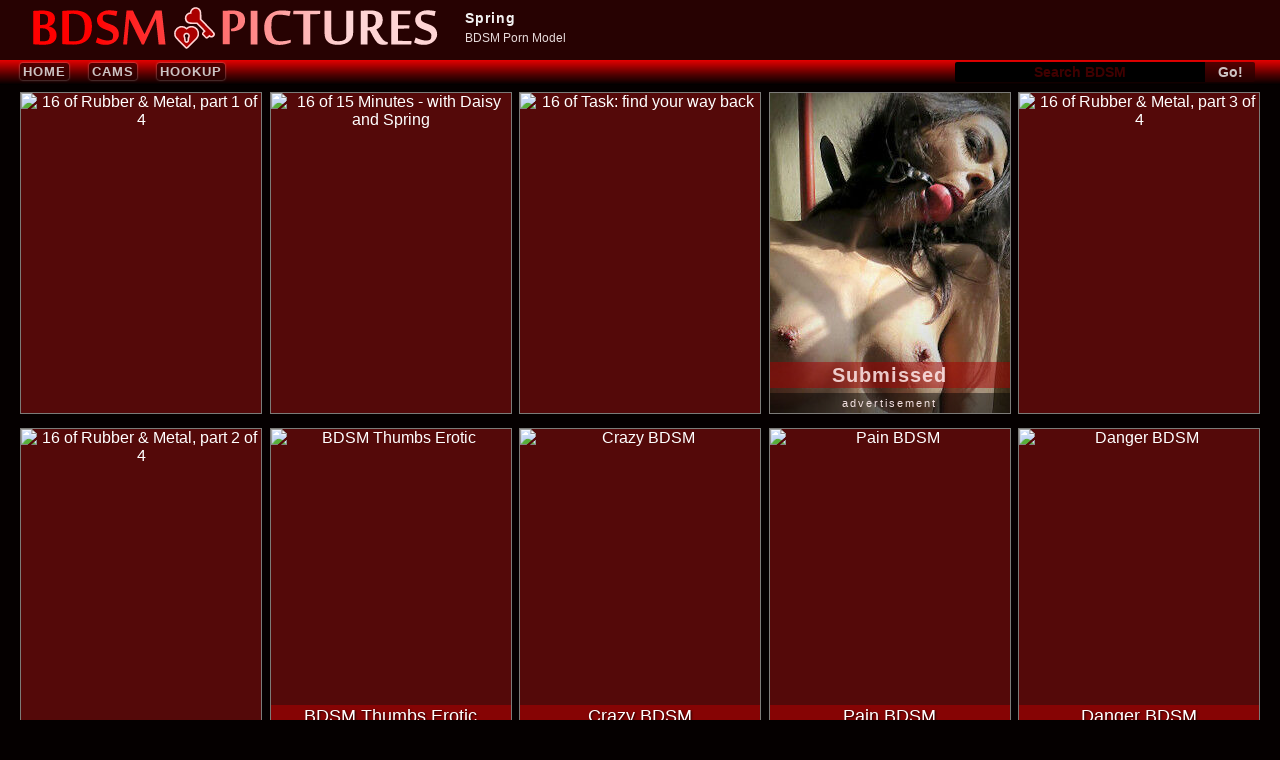

--- FILE ---
content_type: text/html; charset=UTF-8
request_url: https://bdsm-pictures.net/porn/spring.html
body_size: 3001
content:
<!DOCTYPE HTML><html lang="en-us"><head><meta charset="UTF-8"><meta name="referrer" content="unsafe-url">
<title>Spring - BDSM Pictures</title>
<meta name="rating" content="RTA-5042-1996-1400-1577-RTA">
<meta name="viewport" content="width=device-width,initial-scale=1.0,user-scalable=yes"><meta name="apple-touch-fullscreen" content="YES">
<style>.wpic img,iframe{background-color:transparent}.hnfi a,h2{letter-spacing:1px}#ucme h2+p,.mrki,.nrom,.ximr,h2{text-align:center}.cohn>div,.tbjen form,iframe{overflow:hidden}.cohn>div,.cohn>div>a,.nrom,.zven{position:relative}:root{--m1:10px;--m1b:25px}body,button,form,h1,h2,h3,iframe,input,li,p,ul{margin:0;padding:0}iframe{border:0}li{list-style-type:none}img{display:block;border:0}body{background-color:#050000;color:#f7f3f0;font-family:Verdana,Geneva,sans-serif;font-size:14px}a{color:#fff;text-decoration:none}header{padding-top:5px}#ucme p{display:none;margin:0;font-size:12px;line-height:100%;text-align:justify}h2{color:#f1f1f1;margin-top:calc(var(--m1)/2);font-size:18px;font-weight:400}.nrom{margin:0 auto var(--m1)}.wpic img{margin:0 auto;width:95%;height:auto;max-width:430px;max-height:45px}.zven .catg>li{float:none;width:inherit;margin-right:0}.ximr{width:100%;margin:0 auto;font-size:0}.ximr>div{margin-bottom:var(--m1)}.hnfi{font-size:16px;font-weight:700;text-transform:uppercase;display:inline-block;margin:8px 20px}.cohn>div>a,.hnfi a,.tbjen,.tbjen form{display:block}.mrki,.tbjen{margin:0 auto}.hnfi a{padding:1px 3px}.tbjen{width:98%;font-size:13px}.tbjen button,.tbjen form,.tbjen input{height:30px;line-height:30px}.tbjen form{width:100%}.tbjen button,.tbjen input{border:0;display:block;float:left;text-align:center;font-weight:700}.tbjen input{background-color:#000;color:#fff;width:70%;font-size:18px}.tbjen input:focus{outline:0}.tbjen button{width:30%;cursor:pointer;font-size:22px}.mrki{width:100%}.sam1{font-size:0}.sam1 h3{display:inline-block}.cohn{display:flex;justify-content:center;align-items:flex-start;flex-wrap:wrap;align-content:flex-start}.cohn>div{font-size:16px;margin:7px 0}.cohn img,.cohn>div{width:240px;height:320px}.cohn div span{position:absolute;font-size:18px;left:0;bottom:0;width:100%;padding:1px 2px;background:#731010a8;box-sizing:border-box}@media screen and (min-width:322px){.cohn>div{border:1px solid #7c7b78}}@media screen and (min-width:496px){.duo{width:496px}.cohn{justify-content:space-between}.wpic{margin:0 0 var(--m1)}h2{margin-bottom:5px}#ucme p{line-height:120%;display:block;color:#e7dada}}@media screen and (min-width:744px){.duo{width:744px}.sroz{padding:2px 0 3px}.ximr{display:table}.ximr>div{margin:0;display:table-cell;vertical-align:middle;text-align:left}.ximr>div+div{text-align:right;padding-right:5px}.hnfi{font-size:13px}.tbjen{margin:0 0 0 auto;width:300px}.tbjen input{width:250px;font-size:14px}.tbjen button{width:50px;font-size:14px}.tbjen button,.tbjen form,.tbjen input{height:20px;line-height:20px}}@media screen and (min-width:1012px){.duo{width:992px}.hnfi{margin:0 10px}.hnfi:first-child{margin-left:0}}@media screen and (min-width:1260px){.duo{width:1240px}h2{text-align:left;font-size:14px;font-weight:700;margin-top:0}.nrom{height:45px;display:grid;grid:auto/430px auto;grid-gap:0 15px;grid-template-areas:"LH1 LH2";align-items:center}.zven{grid-area:LH2;width:auto;margin:0;padding:0}.wpic{grid-area:LH1;margin:0}}@media screen and (min-width:1508px){.duo{width:1488px}}</style>
<link rel="stylesheet" href="/bds.css" media="print" onload="this.media='all'">
<noscript><link rel="stylesheet" href="/bds.css"></noscript>
<script defer src="/bds.js"></script><base target="_blank">

</head>
<body>

<header>
<div class="duo nrom">
<div class="wpic"><img src="/logo.svg" alt="BDSM Pictures"></div>
<div class="zven">
<div id="ucme">
<h2>Spring</h2>
<p>BDSM Porn Model</p>

</div>

</div>

</div>
</div>

<div class="sroz">
<div class="duo ximr">

<div>
<ul class="krim">
<li class="hnfi"><a href="/">Home</a></li>
<li class="hnfi"><a href="/sm.php?team=sp1&mirror=toptxt1">Cams</a></li>
<li class="hnfi"><a href="/sm.php?team=sp2&mirror=toptxt2">Hookup</a></li>
</ul>
</div>

<div><div class="tbjen">
<form action="/"><input type="text" name="search" placeholder="Search BDSM" aria-label="Search"><button type="submit" value="">Go!</button></form>
</div></div>             

</div>
</div>
</header>

<main class="duo mrki">

<div class="cohn" id="cleo">
<div><a href="/pic/rubber-metal-part-1-of-4.html" id="2319"><img class="q" data-src="//t.c-c.one/216/tv/37/891--metal-.jpg" alt="16 of Rubber & Metal, part 1 of 4"></a></div><div><a href="/pic/15-minutes-with-daisy-and-spring.html" id="2277"><img class="q" data-src="//t.c-c.one/216/tv/37/177-15-.jpg" alt="16 of 15 Minutes - with Daisy and Spring"></a></div><div><a href="/pic/task-find-your-way-back.html" id="2330"><img class="q" data-src="//t.c-c.one/216/tv/38/244-find.jpg" alt="16 of Task: find your way back"></a></div><div><a href="/pic/rubber-metal-part-3-of-4.html" id="2321"><img class="q" data-src="//t.c-c.one/216/tv/37/922-rubber--3.jpg" alt="16 of Rubber & Metal, part 3 of 4"></a></div><div><a href="/pic/rubber-metal-part-2-of-4.html" id="2320"><img class="q" data-src="//t.c-c.one/216/tv/37/904---2.jpg" alt="16 of Rubber & Metal, part 2 of 4"></a></div>

<div><a href="/sm.php?team=xlbdsm.com"><img class="q" data-src="//t.c-c.one/216/top/xlbdsm.com.webp" alt="BDSM Thumbs Erotic"></a><span class="bwen">BDSM Thumbs Erotic</span></div>
<div><a href="/sm.php?team=crazy-bdsm.com"><img class="q" data-src="//t.c-c.one/216/top/crazy-bdsm.com.webp" alt="Crazy BDSM"></a><span class="bwen">Crazy BDSM</span></div>
<div><a href="/sm.php?team=bdsm-maniacs.com"><img class="q" data-src="//t.c-c.one/216/top/bdsm-maniacs.com.webp" alt="Pain BDSM"></a><span class="bwen">Pain BDSM</span></div>
<div><a href="/sm.php?team=dangerbdsm.com"><img class="q" data-src="//t.c-c.one/216/top/dangerbdsm.com.webp" alt="Danger BDSM"></a><span class="bwen">Danger BDSM</span></div>
<div><a href="/sm.php?team=torturebank.com"><img class="q" data-src="//t.c-c.one/216/top/torturebank.com.webp" alt="Torture Bank"></a><span class="bwen">Torture Bank</span></div>
<div><a href="/sm.php?team=bdsmporn4u.com"><img class="q" data-src="//t.c-c.one/216/top/bdsmporn4u.com.webp" alt="Adult Dungeon"></a><span class="bwen">Adult Dungeon</span></div><div id="azk2" class="alq"></div>

<div><a href="/sm.php?team=hardbdsmpics.com"><img class="q" data-src="//t.c-c.one/216/top/hardbdsmpics.com.webp" alt="bdsm couples"></a><span class="bwen">bdsm couples</span></div>
<div><a href="/sm.php?team=hot-bdsm.com"><img class="q" data-src="//t.c-c.one/216/top/hot-bdsm.com.webp" alt="Hot BDSM"></a><span class="bwen">Hot BDSM</span></div>
<div><a href="/sm.php?team=femdomstuff.net"><img class="q" data-src="//t.c-c.one/216/top/femdomstuff.net.webp" alt="Femdom Stuff"></a><span class="bwen">Femdom Stuff</span></div>
<div><a href="/sm.php?team=sadocabin.com"><img class="q" data-src="//t.c-c.one/216/top/sadocabin.com.webp" alt="sadocabin.com"></a><span class="bwen">sadocabin.com</span></div>
<div><a href="/sm.php?team=freegallerybdsm.com"><img class="q" data-src="//t.c-c.one/216/top/freegallerybdsm.com.webp" alt="bdsm domination"></a><span class="bwen">bdsm domination</span></div>
<div><a href="/sm.php?team=dasbdsm.com"><img class="q" data-src="//t.c-c.one/216/top/dasbdsm.com.webp" alt="Das BDSM"></a><span class="bwen">Das BDSM</span></div><div id="azk3" class="alq"></div>

<div><a href="/sm.php?team=superbdsm.com"><img class="q" data-src="//t.c-c.one/216/top/superbdsm.com.webp" alt="bdsm girls"></a><span class="bwen">bdsm girls</span></div>
<div><a href="/sm.php?team=extremebondagepictures.com"><img class="q" data-src="//t.c-c.one/216/top/extremebondagepictures.com.webp" alt="bdsm torture porn"></a><span class="bwen">bdsm torture porn</span></div>
<div><a href="/sm.php?team=painkiss.com"><img class="q" data-src="//t.c-c.one/216/top/painkiss.com.webp" alt="Pain Kiss"></a><span class="bwen">Pain Kiss</span></div>
<div><a href="/sm.php?team=ropebondageporn.com"><img class="q" data-src="//t.c-c.one/216/top/ropebondageporn.com.webp" alt="bdsm pleasure"></a><span class="bwen">bdsm pleasure</span></div>
<div><a href="/sm.php?team=bizarre100.com"><img class="q" data-src="//t.c-c.one/216/top/bizarre100.com.webp" alt="Bizarre 100"></a><span class="bwen">Bizarre 100</span></div>
<div><a href="/sm.php?team=hotbdsmtgp.com"><img class="q" data-src="//t.c-c.one/216/top/hotbdsmtgp.com.webp" alt="beginners bdsm"></a><span class="bwen">beginners bdsm</span></div><div id="azk4" class="alq"></div>

<div><a href="/sm.php?team=paintgp.com"><img class="q" data-src="//t.c-c.one/216/top/paintgp.com.webp" alt="bdsm art porn"></a><span class="bwen">bdsm art porn</span></div>
<div><a href="/sm.php?team=xxxbdsmtgp.com"><img class="q" data-src="//t.c-c.one/216/top/xxxbdsmtgp.com.webp" alt="bdsm kinky sex"></a><span class="bwen">bdsm kinky sex</span></div>
<div><a href="/sm.php?team=bdsmhall.com"><img class="q" data-src="//t.c-c.one/216/top/bdsmhall.com.webp" alt="BDSM Hall"></a><span class="bwen">BDSM Hall</span></div>
<div><a href="/sm.php?team=nubdsm.com"><img class="q" data-src="//t.c-c.one/216/top/nubdsm.com.webp" alt="Nu BDSM"></a><span class="bwen">Nu BDSM</span></div>
<div><a href="/sm.php?team=allbdsm.org"><img class="q" data-src="//t.c-c.one/216/top/allbdsm.org.webp" alt="All BDSM"></a><span class="bwen">All BDSM</span></div>
<div><a href="/sm.php?team=xxxbondagegalleries.com"><img class="q" data-src="//t.c-c.one/216/top/xxxbondagegalleries.com.webp" alt="bdsm mistresses"></a><span class="bwen">bdsm mistresses</span></div><div id="azk5" class="alq"></div>
</div>

<div class="erl1">
</div>

</main>

<footer>
<div class="duo heyo">

<div class="zka1">
<iframe loading="lazy" src="https://creative.mavrtracktor.com/widgets/v4/Universal?campaignId=c216&autoplay=onHover&tag=girls%2Fbdsm%2Cgirls%2Fspanking&limit=8&hideButton=1&titleText=Free%20BDSM%20Cams&titleTextColor=ff2328&thumbsMargin=25&liveBadgeColor=ff5858&userId=53ec2e5dc7f681c72ba139171e40b57918dbce56421c40967b2ec45bc1fe6451"  title="BDSM XXX cams"></iframe>
</div>


<div id="kmay"></div>

<div class="gitm">

<div class="sivx">
2021 &copy; <span>BDSM-Pictures.net</span>, All Rights Reserved.
</div>

<ul>
</ul>
</div>

</div>
</footer>
</body></html>

--- FILE ---
content_type: text/css
request_url: https://bdsm-pictures.net/bds.css
body_size: 1338
content:
.cohn>div,a{transition:.2s}.erl1 li,.gitm li{display:inline-block}.alq p,.erl1 li,.heyo,.vrra{overflow:hidden}.bwen::after,.vrra{position:absolute;left:0;letter-spacing:2px;height:20px;line-height:20px;width:100%}.alq p,.crb3,.sivx span{font-weight:700}:root{--placeholder-color:#400000;--gradient-h:linear-gradient(to bottom, #e60000 0%,#4e0000 60%,#000000 100%);--bm:25px}header{background-color:#270202}a:hover{color:#aca6a6}img{background-color:#0000001a}.tbjen form{border-radius:2px;outline:#ff000045 solid 1px}.hnfi a{border-radius:3px;box-shadow:0 0 2px #ffffff99}.hnfi a,.tbjen button{color:#e8e8e8d6;background-color:#290101ba}.hnfi a:hover,.tbjen button:hover{background-color:#000;color:#fffcd5}.cohn{margin-bottom:var(--m1b)}.cohn>div{background-color:#5e0a0a;color:#fff}.cohn>div:hover{border-color:#ababab}.cohn div span{height:24px;cursor:pointer;text-shadow:1px 1px 2px rgba(0,0,0,.8);color:#fff}.tbjen input::placeholder{color:var(--placeholder-color)}.tbjen input::-ms-input-placeholder{color:var(--placeholder-color)}.tbjen input:focus::placeholder{opacity:0}.tbjen input:focus::-ms-input-placeholder{opacity:0}#ucme em{color:#ff9898;font-style:normal}.cohn>div>a:hover span{background:#a20505b8;color:#fff}.ximr>div:first-child{background:var(--gradient-h)}.bwen::after{content:"hot site";text-transform:uppercase;bottom:-20px;font-size:12px;display:block;box-sizing:border-box;background:#00000091;color:#ccc;text-align:center}.cohn .bwen{background:#b7000080;bottom:20px}.cohn div:hover .bwen{background:red}.erl1{margin:14px 2px 0}.erl1 li{font-size:16px;vertical-align:middle;margin:6px 3px 0}.erl1 li a,.erl1 li.active span{display:block;padding:5px 10px}.erl1 li a{color:#fff;background-color:#440700;border:1px solid #666}.erl1 li a:hover,.erl1 li.active span{background-color:#444;color:#fff;border:1px solid #c8c8c8}footer{background-color:#000}.sivx{margin:10px 3px 0;font-size:14px}.sivx span{color:red}.gitm li{margin:10px 5px 0;font-size:12px;vertical-align:top}.alq p,.crb2 span,h3,h4{display:block}.heyo{margin:0 auto;text-align:center}.crb2,.zka1{margin-bottom:var(--m1b)}.alq p{position:absolute;left:0;bottom:20px;width:100%;height:26px;line-height:26px;margin:5px auto;font-size:20px;letter-spacing:1px;color:rgba(255,233,233,.85);background-color:rgba(165,0,0,.5)}.alq:hover p{color:#fff;text-shadow:1px 1px 2px #000;background-color:transparent}.vrra{bottom:0;background-color:#00000075;color:#f1e0e0;font-size:11px}.zka1{height:1630px}.zka1 iframe{height:100%;width:100%}.crb2{text-align:left;padding:0 0 0 10px}.crb2 span{color:red}#kmay a,.crb2 a,.opit a{display:inline-block}.crb2 a{line-height:2.5;margin-right:1em}.crb3{font-size:18px;margin:15px auto 50px}#kmay{margin:10px auto 150px}#kmay img{width:120px;height:80px}#kmay a{margin:15px}h3,h4{margin:10px 0 15px;font-size:24px;line-height:150%}h4{font-size:26px}h3 a,h4 a{color:#f35e5e}.t1n::before{content:"\1F49B";margin-right:10px;font-size:24px;color:transparent;text-shadow:0 0 0 red}.opit{margin-bottom:var(--bm)}.opit h2{margin:0 0 5px}.opit p{font-size:16px}.opit a{margin:7px 14px;padding:4px 8px;border:1px solid #51595d}@media screen and (min-width:440px){.zka1{height:800px}}@media screen and (min-width:640px){h3,h4{line-height:normal}h3 a,h4 a{border-bottom:2px solid #940909}}@media screen and (min-width:744px){.ximr>div:first-child{background:0 0}.sroz{background:var(--gradient-h)}h4{font-size:22px}}@media screen and (min-width:1012px){.opit a,.opit h2,.opit:last-child,.sam1 h3{margin:0}.crb2,.opit a{padding:0}.crb2 a,.sam1 h3{line-height:normal}.crb2 a,.crb2 span{display:inline}:root{--bm:20px}.tbjen form{outline:0}.zven{width:100%}.sam1{overflow:hidden;margin:3px 3px 0}.sam1 h3{font-size:12px;height:auto}.zka1{height:550px}.opit{text-align:left}.opit a,.opit h2,.opit p{display:inline;font-size:14px}.opit a{border:0}.opit a::after{content:", "}.crb2 a:last-child:after,.opit a:last-child:after{content:none}.crb2 a{margin-right:0}.crb2 a::after{content:", ";color:red}}@media screen and (min-width:1260px){#ucme h2+p,.sam1{text-align:left}.zka1{height:315px}}

--- FILE ---
content_type: application/javascript; charset=utf-8
request_url: https://bdsm-pictures.net/bds.js
body_size: 1124
content:
let ht="https://",surl=ht+"bdsm-pictures.net/",ac=">",af="<",aq="</",sq="/",idom="t.c-c.one",bu="b/",Aurl=ht+idom+sq,Burl=Aurl+bu,il="&",kv='"',ks="sp",o1="/sm.php?",o2="team=",o3=o1+o2,o41="mirror=",o4=il+o41,lz="q",lsp=o4+"to-sp",c="class=",ab="<a ",nb=" ",dv="div",di=af+dv+nb,dc=di+c,div=di+ac,de=aq+dv+ac,pk="<p",pp=pk+ac,pe=aq+"p>",ae=aq+"a>",hr="href=",ah=ab+hr,nf=' rel="nofollow" ',ah2=ab+nf+hr,im='<img loading="lazy" ',sr="src=",imr=im+sr,empty="",al=' alt="';function Ri(e,t){return Math.floor(Math.random()*(e-t+1)+t)}tl=' title="',he='.html"',addN=(WZ=window.innerWidth)<744?1:WZ<1012?2:3,xAr="advertisement",function(){let e=document.getElementsByClassName(lz),t=o1+"dream=",a="href";for(let n of e){let i=n.parentElement,r=i.getAttribute(a),l=i.hasAttribute("id")?"&vita="+i.id:"";i.matches('a[href*="/pic/"]')&&i.setAttribute(a,t+r+l)}}();let Rot=function(e){let t,a;for(let n=e.length-1;n>0;n--)a=e[t=Math.floor(Math.random()*(n+1))],e[t]=e[n],e[n]=a;return e};function i2e(e){let t=e.a||"cleo",a=e.b||dv+ac+dv,n=e.c||"alq",i=e.d||1,r=e.e||null,l=e.f||"beforeBegin",o=document.getElementById(t);if(null!=o){let m=o.querySelectorAll(a);if(m[i]){let s=document.createElement(dv);s.className=n,s.innerHTML=r,m[i].insertAdjacentElement(l,s)}}}let rb=Rot([{it:8,na:"Kink Originals",nm:3,pf:"b2ko1_",je:1},{it:8,na:"Submissed",nm:4,pf:"b2sbm1_",je:1},{it:8,na:"Assylum",nm:5,pf:"b2asl2_",je:1},{it:8,na:"xDominant",nm:6,pf:"b2xdo3_",je:0},{it:8,na:"Rough Man",nm:7,pf:"b2rmn3_",je:1}].map(function(e){let t=Ri(e.it,1);return ah2+kv+o3+ks+e.nm+lsp+kv+ac+im+sr+kv+Burl+e.pf+(t<10?"0":"")+t+(e.je?".jpg":".webp")+kv+al+e.na+kv+ac+pp+e.na+pe+ae+dc+'"vrra"'+ac+xAr+de}));i2e({e:rb[0],d:addN});for(let w="azk",j=1;j<rb.length;j++){let e=document.getElementById(w+(j+1));e&&rb[j]!=empty&&(e.innerHTML=rb[j])}let tog4=Rot([{na:"Sado Girl",pf:"sadogirl2.gif",nm:"sadogirl.com"},{na:"Ropes Bondage",pf:"t7b1.gif",nm:"ropesbondage.com"},{na:"Bizarre 100",pf:"t12b2.gif",nm:"bizarre100.com"},{na:"Kinkiest BDSM",pf:"kinkiestbdsm120x80.gif",nm:"bdsm.kinkest.com"}].map(({na:e,pf:t,nm:a})=>ah+o3+a+tl+e+kv+ac+im+sr+Burl+t+al+kv+ac+ae)),mt=document.getElementById("kmay");mt&&(mt.innerHTML=tog4.join(""));

--- FILE ---
content_type: image/svg+xml
request_url: https://bdsm-pictures.net/logo.svg
body_size: 2827
content:
<svg xmlns="http://www.w3.org/2000/svg" xmlns:xlink="http://www.w3.org/1999/xlink" width="430" height="45" viewBox="0 0 113.771 11.906"><defs><linearGradient id="A" gradientUnits="userSpaceOnUse"><stop offset="0" stop-color="red"/><stop offset="1" stop-color="#ffd5d5"/></linearGradient><linearGradient xlink:href="#A" id="B" x1="15.828" y1="291.093" x2="79.774" y2="290.961"/><linearGradient xlink:href="#A" id="C" x1="-65.2" y1="291.093" x2="-1.254" y2="290.961"/><path id="D" d="M22.426 292.837q0 .463-.24.926-.232.463-.67.835-.43.372-1.042.604-.612.232-1.373.232-.413 0-.76-.04-.34-.04-.645-.124-.306-.083-.587-.2-.28-.116-.562-.256l.422-1.257q.182.124.488.265.314.132.66.248.356.116.72.198.364.074.66.074.686 0 1.034-.15.2-.083.306-.372.124-.29.124-.76 0-.33-.182-.546-.174-.223-.463-.39-.29-.165-.66-.298-.372-.132-.76-.28-.38-.15-.752-.34-.372-.198-.66-.48-.29-.29-.47-.686-.174-.405-.174-.976 0-.372.198-.785.207-.413.595-.752.39-.34.95-.562.57-.223 1.298-.223.587 0 1.116.058.537.058 1.042.15l-.265 1.257q-.24-.083-.537-.157-.29-.074-.595-.124-.306-.058-.595-.09-.29-.033-.513-.033-.24 0-.504.033-.256.025-.422.116-.165.09-.24.314-.074.223-.074.537 0 .322.174.537.182.215.47.372.29.157.66.29.372.132.76.29.39.15.76.347.372.2.66.488.29.29.463.703.182.413.182 1z"/></defs><g transform="matrix(1.093975 0 0 1.093975 -.05772 -312.5044)"><path d="M6.56 293.028q0 .562-.2 1-.2.438-.58.752-.39.306-1 .47-.604.157-1.43.157-.273 0-.637-.008-.356-.008-.736-.025-.372-.017-.736-.04-.364-.025-.637-.05v-8.376q.256-.025.554-.04.306-.025.62-.033.314-.017.628-.025.322-.008.612-.008.703 0 1.282.116.58.116.992.356.413.24.637.628.223.38.223.9 0 .43-.124.76-.124.33-.34.57-.207.24-.488.397-.28.15-.587.223v.025q.513.107.876.322.372.207.604.496.24.29.347.653.107.364.107.77zm-2.15-4.018q0-.38-.107-.637-.107-.256-.322-.413-.207-.165-.513-.232-.306-.074-.703-.074-.116 0-.232.008-.107 0-.2.017v2.73h.57q.29 0 .595-.05.306-.058.47-.15.074-.04.15-.116.083-.083.14-.215.066-.14.1-.347.04-.215.04-.52zm.39 3.92q0-.827-.496-1.248-.488-.422-1.422-.422h-.537v3.25q.074.008.124.017.05.008.107.017.058 0 .15 0 .09 0 .248 0 .157 0 .34-.008.2-.017.372-.04.182-.025.33-.058.15-.04.24-.09.09-.05.2-.14.1-.09.174-.248.083-.165.132-.413.05-.248.05-.612z" fill="url(#B)"/><path d="M9.718 294.475q.083.016.198.033.116.008.24.025.124.008.24.017.124 0 .198 0 .77 0 1.3-.09.52-.09.893-.364.198-.15.372-.364.174-.223.298-.587.132-.372.207-.918.074-.546.074-1.34 0-.984-.248-1.612-.24-.637-.66-1-.422-.372-.992-.513-.562-.14-1.207-.14-.1 0-.232.008-.124 0-.248.017-.124.008-.24.025-.107.008-.182.017zm-1.728-7.557q.273-.033.637-.058.364-.033.77-.05.405-.025.8-.033.413-.017.777-.017 1.034 0 1.877.223.852.215 1.455.695.612.48.943 1.24.33.76.33 1.836 0 1.05-.265 1.9-.265.852-.835 1.463-.57.604-1.472.934-.893.33-2.166.33-.356 0-.752-.017-.39-.008-.77-.025-.38-.017-.728-.04-.347-.033-.612-.058z" fill="url(#B)"/><use xlink:href="#D" fill="url(#B)"/><path d="M32.546 295.318l-.695-6.457-3.043 6.457h-.53l-3.2-6.457-.57 6.457h-1l.868-8.525h1.604l2.968 6.003 2.836-6.003h1.563l.943 8.525z" fill="url(#B)"/><path d="M50.918 291.4l.24-.05q.34-.074.637-.2.298-.116.513-.34.223-.223.347-.587.124-.372.124-.943 0-.43-.107-.736-.107-.314-.298-.513-.2-.198-.463-.29-.265-.1-.595-.1-.33 0-.686.05v7.615H48.9v-8.425q.273-.017.595-.033.322-.017.66-.025.34-.016.678-.025.347-.008.67-.008.777 0 1.348.174.58.165.96.48.38.306.562.76.182.446.182 1 0 .587-.198 1.108-.198.513-.62.9-.422.38-1.075.604-.653.223-1.554.223h-.074z" fill="url(#B)"/><path d="M57.706 295.318h-1.728v-8.467h1.728z" fill="url(#B)"/><path d="M63.08 295.434q-.992 0-1.695-.314-.695-.322-1.133-.9-.43-.587-.628-1.397-.198-.8-.198-1.802 0-.802.2-1.43.198-.628.53-1.1.33-.48.77-.8.446-.33.934-.537.488-.207 1-.298.513-.09.992-.09.298 0 .628.025.34.017.653.05.314.025.587.066.273.04.446.083l-.322 1.207q-.174-.05-.496-.116-.314-.066-.678-.116-.364-.058-.72-.09-.347-.04-.587-.04-.265 0-.463.017-.198.016-.364.058-.165.04-.322.116-.15.066-.306.182-.397.265-.537 1.017-.132.744-.132 1.852 0 1.695.53 2.58.53.876 1.712.876.33 0 .686-.025.356-.025.703-.074.356-.05.686-.124.34-.074.637-.174v.703q-.33.15-.72.265-.38.107-.785.2-.405.074-.8.116-.405.04-.785.04z" fill="url(#B)"/><path d="M69.39 295.318v-7.565l-2.604-.04.083-.86h6.854l-.083.835-2.522.066v7.565z" fill="url(#B)"/><path d="M82.073 292.333q0 .637-.248 1.2-.248.562-.736.984-.48.422-1.2.67-.72.248-1.67.248-.785 0-1.422-.157-.628-.157-1.075-.504-.446-.356-.695-.926-.24-.57-.24-1.397v-5.598h1.728v5.763q0 .637.116 1.017.124.372.347.57.232.198.57.256.34.058.785.058.546 0 .943-.107.397-.107.66-.29.265-.2.33-.58.074-.397.074-.96v-5.73h1.728z" fill="url(#B)"/><path d="M86.33 291.83h-.58v3.49h-1.728v-8.45q.256-.017.554-.033.306-.017.62-.025.322-.017.645-.025.33-.008.628-.008 1.538 0 2.332.562.794.562.794 1.753 0 .53-.14.926-.132.397-.356.695-.223.29-.513.488-.29.198-.604.34.38.653.72 1.232.347.58.686 1.017.34.43.695.686.356.248.76.248h.058v.537q-.207.066-.47.107-.265.04-.595.04-.314 0-.58-.033-.256-.033-.488-.124-.223-.1-.446-.28-.215-.182-.446-.48-.232-.298-.496-.728-.265-.438-.58-1.042zm-.28-.835q.364 0 .695-.083.34-.09.53-.223.1-.066.198-.157.1-.1.174-.265.083-.174.124-.43.05-.256.05-.645 0-.43-.107-.728-.1-.298-.306-.47-.198-.182-.496-.256-.298-.083-.695-.083-.09 0-.223.008-.132.008-.24.025v3.307z" fill="url(#B)"/><path d="M96.865 295.318h-5.1v-8.467h4.92l-.083.86-3.11.04v2.753l2.927.033-.083.785-2.844.066v3.026l3.456.066z" fill="url(#B)"/><use xlink:href="#D" x="81.028" fill="url(#C)"/></g><path d="M43.2 11.504c-.048-.02-.55-.51-1.4-1.358-1.375-1.378-1.437-1.447-1.573-1.76-.115-.263-.15-.442-.15-.77a1.6 1.6 0 0 1 .19-.843 1.91 1.91 0 0 1 1.23-1.009c.173-.046.257-.055.488-.055a1.84 1.84 0 0 1 1.271.471l.082.067.15-.12a1.98 1.98 0 0 1 .715-.361c.284-.075.658-.08.935-.01a1.92 1.92 0 0 1 1.416 1.415 2.13 2.13 0 0 1-.001.909 2.17 2.17 0 0 1-.366.735c-.188.235-2.636 2.657-2.722 2.693-.092.038-.172.037-.267-.004zm.333-1.617c.11-.05.238-.192.267-.297.013-.045.023-.245.023-.444v-.362l.076-.104c.112-.152.146-.272.134-.468-.043-.714-.987-.908-1.324-.272-.05.094-.057.132-.057.31 0 .218.032.315.152.458.05.06.05.072.05.428 0 .415.016.493.126.622.137.16.364.214.55.13zm5.263-1.15c-.086-.04-.948-.91-.976-.986-.067-.18-.01-.293.295-.6l.25-.253L46.23 4.75h-.956c-1.08 0-1.144-.007-1.43-.15a1.36 1.36 0 0 1-.783-1.258 1.28 1.28 0 0 1 .396-.969c.252-.254.528-.39.876-.428l.124-.014v-.08a1.6 1.6 0 0 1 .165-.567 1.65 1.65 0 0 1 .555-.567c.696-.362 1.515-.132 1.896.534.17.297.177.358.177 1.477v.98L49.045 5.5l1.857 1.92c.18.37.04.784-.328.972-.087.045-.153.06-.285.067-.213.01-.38-.044-.52-.173l-.094-.087-.263.26c-.145.143-.3.27-.323.283-.08.03-.204.027-.283-.008z" fill="#a00" stroke="#ffd5d5" stroke-width=".441"/></svg>